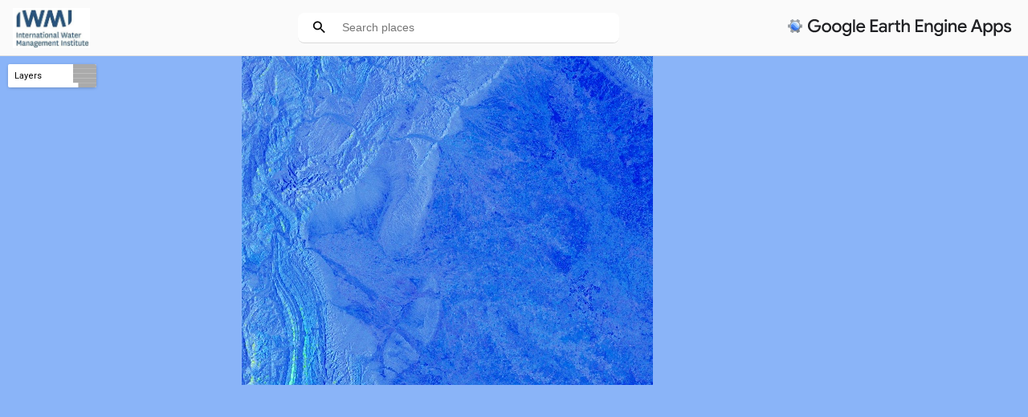

--- FILE ---
content_type: text/html; charset=utf-8
request_url: https://hammadgilani.users.earthengine.app/view/gzcad-flood2022
body_size: 4625
content:



<!DOCTYPE html>
<html lang="en-US" dir="ltr">
  <head>
    
  
    <!-- Google Analytics -->
    <!-- Google tag (gtag.js) -->
    <script async src="https://www.googletagmanager.com/gtag/js?id=G-34TNETB55R"></script>
    <script>
      window.dataLayer = window.dataLayer || [];
      function gtag(){dataLayer.push(arguments);}
      gtag('js', new Date());
      gtag('set', 'anonymize_ip', true);
      gtag('set', 'send_page_view', true);
      gtag('config', 'G-34TNETB55R');
    </script>
    <!-- End Google Analytics -->
    <script>
      // MDL will update elements marked with MDL classes on page load. Until pageload, hide
      // content that would otherwise cause a visible flash on screen when it is hidden by MDL.
       window.onload = function() {
         var listview = document.getElementById('section--listview');
         if (listview) listview.style.display = '';
       }
    </script>
    <meta charset="utf-8">
    <meta name="viewport" content="width=device-width">
    <title>GZCAD-Flood2022</title>
    <!-- Load the Roboto font. -->
    <link href="//fonts.googleapis.com/css?family=Roboto:100,300,400,500|Roboto+Slab:100,300|Google+Sans:400&lang=en"
          rel="stylesheet" type="text/css">
    <link rel="shortcut icon" href="/favicon.png">
    <link rel="stylesheet" href="https://fonts.googleapis.com/icon?family=Material+Icons">
      
    
  <script type="text/javascript"
      src="https://maps.googleapis.com/maps/api/js?key=AIzaSyBzvXU2lW6LxRKivaMSQmKhHk9HWh8xFvk&region=&language=&v=3&libraries=drawing,places">
  </script>
  <script>
      window._ee_flag_initialData = {"isDebug": false, "mapsApiKey": "AIzaSyBzvXU2lW6LxRKivaMSQmKhHk9HWh8xFvk", "mapsVersion": "3", "prodRealm": "https://earthengine.googleapis.com", "stagingRealm": "https://earthengine.sandbox.google.com", "appName": "gzcad-flood2022", "ownerId": "users/hammadgilani", "authClientId": "41408719105-oq5mrd31uv9i8mptnp4trrtc7kl8r911.apps.googleusercontent.com", "authToken": "ya29.c.[base64]", "authTokenExpiresInMs": 3599000, "appIdToken": "9W1LjXesAK6QlmQ4fdQq2XlRV6vN9KKKSUIJvU_AwQo:1769424038740"};
  </script>
  
    <link rel="stylesheet" href="//www.earthengine.app/css/app.css">

  
  <script type="text/javascript" src="//www.earthengine.app/javascript/main.js"></script>


  </head>
  <body class="loading">
    
  <div id="header-menu" style="display:none">
    
      <a href="https://www.earthengine.app">Earth Engine Apps Home</a>
    
    <a href="https://earthengine.google.com/" target="_blank">About Earth Engine</a>
    <a href="https://earthengine.google.com/terms/" target="_blank">Terms of Service</a>
    <a href="https://www.google.com/policies/privacy/" target="_blank">Privacy</a>
    <a href="https://www.earthengine.app/logout">Sign out</a>
    
    <div id="shortcuts-button">Shortcuts (Ctrl-Shift-H or ?)</div>
  </div>

    
      <header id="main-header">
        
          <div id="logo" class="appLogo">
            <img src="https://lh3.googleusercontent.com/AJQ9fezhJvQspEjiPUIsqx4HWKFBUjd_Dn5cJIsjBBVNB2PoSIJNAmQ5k031PMXaMYVBCw2YZvEXraZHeDvzTTAnFLdAVMcyunOEF-GzBsHouBOCdj97Xjs" alt="Google Earth Engine App" />
          </div>
        
        
  <div id="search-container"></div>
  
    <div id="right-logo">
      <img id="header-menu-button" src="//www.earthengine.app/images/ee-apps.svg"
                   alt="Google Earth Engine Apps" />
    </div>
  

      </header>
    
    <main id="content" class="mdl-layout__content">
      
  <script>
    initMenuButton('header-menu-button', 'header-menu');
    init("https://hammadgilani.users.earthengine.app/javascript/gzcad-flood2022-modules.json");
  </script>

    </main>
    

  </body>
</html>